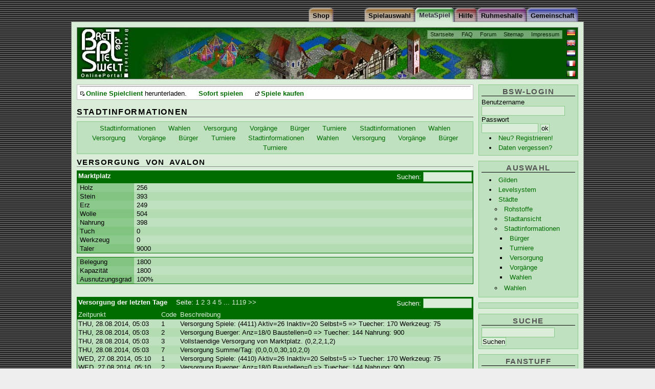

--- FILE ---
content_type: text/html;charset=ISO-8859-1
request_url: https://www.brettspielwelt.de/MetaSpiel/Staedte/Stadtinfo/Versorgung/?stadtID=13
body_size: 10052
content:
<!DOCTYPE html PUBLIC "-//W3C//DTD XHTML 1.0 Transitional//EN" "http://www.w3.org/TR/xhtml1/DTD/xhtml1-transitional.dtd">
<html xmlns="http://www.w3.org/1999/xhtml" xml:lang="de" lang="de">
<head>
<!-- Google tag (gtag.js) -->
<script async src="https://www.googletagmanager.com/gtag/js?id=G-4L0BPB0D5Q"></script>
<script>
  window.dataLayer = window.dataLayer || [];
  function gtag(){dataLayer.push(arguments);}
  gtag('js', new Date());

  gtag('config', 'G-4L0BPB0D5Q');
</script>
	<title>Stadtinformationen * BrettspielWelt - Online Portal für Brettspiele</title>
	<meta http-equiv="Content-Type" content="text/html; charset=iso-8859-1" />
	<meta name="author" content="Alexander Zbiek" />
	<link rel="alternate" media="only screen and (max-width: 640px)" href="https://m.brettspielwelt.de/">
	<meta name="Keywords" content="Um Krone Und Kragen,Fußball Ligretto,Thurn und Taxis,Caylus,Packeis am Pol,Verflixxt,6nimmt,Einfach Genial,Diamant,Cafe International,Alles im Eimer,Attika,Top Race,Emerald,Dvonn,Carcassonne Erweiterung,RA,Fürsten von Florenz,meuterer,attribut,backgammon,turnit,carcassonne,vabanque,acquire,intrige,verraeter,verräter,kardinal &amp; könig,doppelkopf,manhattan,tichu,cantstop,can't stop,kardinal,koenig,könig,bluff,lucky,dice,doko,bazaar,siedler,settler,catan,online,multiuser,spiel,brettspiel,brett,karten,verein,gemeinschaft,community,forum,fragen,antworten,mahjongg,kniffel,yahtzee,othello,chaos,spielen,chatten,BSW,spiel des jahres,solitaire,partner,game,play,java,internet,CD,computerspiel,computer,netzwerk,chat,download,brettspielwelt,entwicklung,programmieren,sofort,zocken,welt" />
	<meta name="Description" content="Online Spielewelt, ein Ort zum gemeinsamen Onlinespielen von Brettspielen." />
	<meta name="audience" content="All" />
	<meta name="Robots" content="index,follow" />
	<meta name="Language" content="Deutsch" />
	<meta name="revisit-after" content="1 Day" />
	<meta name="Content-Language" content="de" />
	<link rel="image_src" href="https://www.brettspielwelt.de/img/PortalFacebook.jpg" />
   
	<meta property="og:title" content="Stadtinformationen * BrettspielWelt - Online Portal für Brettspiele"/>
	<meta property="og:image" content="https://www.brettspielwelt.de/img/PortalFacebook.jpg"/>
	<meta property="og:description" content="Willkommen zum kostenlosen Brettspiele Online Portal. Hier kannst Du die besten Brettspiele, online mit weltweit mitspielenden Spielern erleben. Ein grosse lebhafte Community bietet Hilfe und zugehörigkeitsgefühl."/>

	<meta name="page-topic" content="Spiel,Gesellschaft,Multiuser,Online,Brettspiel,Brettspiele,Welt,Community,Unterhaltung" />

	<link href="/css/MetaSpielbase.css" rel="stylesheet" type="text/css" />

	<!--[if lte IE 7]>
	<link href="/css/iehacks.css" rel="stylesheet" type="text/css" />

	<![endif]-->
	<link rel="Bookmark" type="image/x-icon" href="https://www.brettspielwelt.de/favicon.ico" />
	<link rel="Shortcut Icon" type="image/x-icon" href="https://www.brettspielwelt.de/favicon.ico" />
	<link rel="alternate" type="application/rss+xml" title="BrettspielWelt-NewsFeed" href="https://brettspielwelt.de/Community/News/rss/" />
	<!-- script language="JavaScript" src="/css/prototype.js" type="text/javascript" ></script -->
	<!-- script src="https://tags.refinery89.com/tmbrettspielweltde.js" async></script -->
	<script type="text/javascript">
	<!--
	function Login(){
		window.open('https://m.brettspielwelt.de/', '_blank', '');
	   //GameWindow = open("/?action=play&loginroom=43","BrettspielWelt","toolbar=no,statusbar=yes,directories=no,scrollbars=no,height=533,width=611,resizable=yes");
	}
	// -->
</script>

<!-- script type="text/javascript" src="//get.mirando.de/mirando.js#a=17629719&as=1&at=100" async></script -->


</head>
<body>
<div id="page_margins">
	<div id="page" class="hold_floats">
		<div id="header">
		    <!-- Start: Skiplink-Navigation -->
			<a class="skip" href="#nav" title="Direkt zur Navigation springen">Zur Navigation springen</a>
			<a class="skip" href="#col3_content" title="Direkt zum Seiteninhalt springen">Zum Seiteninhalt springen</a>
		    <!-- Ende: Skiplink-Navigation -->
			<div id="topnav">
				<ul>
					<li><a href="/" >Startseite</a></li>
					<li><a href="/Hilfe/FAQ/" >FAQ</a></li>
					<li><a href="/Forum" >Forum</a></li>
					<!-- li><a href="/Wiki/jsp/Wiki?BrettspielWelt" >Wiki</a></li -->
					<li><a href="/Hilfe/SiteMap/" >Sitemap</a></li>
					<li><a href="/Community/UeberUns/" >Impressum</a></li>
				</ul>
			</div>
			<div id="langselect">
				<ul>
					<li><a id="flag_de" href="?nation=de" title="auf deutsch umstellen"><span>auf deutsch umstellen</span></a></li>
					<li><a id="flag_en" href="?nation=en" title="switch to english"><span>switch to english</span></a></li>
					<li><a id="flag_nl" href="?nation=nl" title="wisselen naar Nederlands"><span>wisselen naar Nederlands</span></a></li>
					<li><a id="flag_fr" href="?nation=fr" title="changer en francais"><span>changer en francais</span></a></li>
					<li><a id="flag_it" href="?nation=it" title="passa all'italiano"><span>passa all'italiano</span></a></li>
				</ul>
			</div>
			<h1>BrettspielWelt</h1>
			<p class="subtitle"><span>Das Online Portal zum Brettspiel.</span></p>
		</div>

		<div id="nav"><!-- Skiplink-Anker: Navigation -->
			<div id="nav_main">
				<h2><span>Navigation</span></h2>
				<h3><span>Hauptmen&uuml;</span></h3>
				<ul>
					<li id="nav_community" ><a href="/Community/"><span>Gemeinschaft</span></a></li>
<li id="nav_halloffame" ><a href="/HallOfFame/"><span>Ruhmeshalle</span></a></li>
<li id="nav_hilfe" ><a href="/Hilfe/"><span>Hilfe</span></a></li>
<li id="nav_metaspiel" ><a href="/MetaSpiel/"><span>MetaSpiel</span></a></li>
<li id="nav_spiele" ><a href="/Spiele/"><span>Spielauswahl</span></a></li>
<li id="nav_shop" ><a href="http://www.spiele-offensive.de/brettspielweltshop/"><span>Shop</span></a></li>

				</ul>
			</div>
		</div>

<!-- 2-Spalten-Hauptteil -->
<div id="main">

 <!-- Rechte Spalte -->
<div id="col2">
	<div id="col2_content" class="clearfix">
		<div class="menubox" id="userbox">
		
			<h3 class="user">BSW-Login</h3>
			<form action="." method="post">
			<fieldset>
			<div class="login"><label for="BSWname">Benutzername</label><br />
			<input class="name" type="text" name="BSWname" id="BSWname" size="16"
				value="" /><br />
			<label for="BSWpwd">Passwort</label><br />
			<input class="pwd" type="password" name="BSWpwd" id="BSWpwd" size="12"
				value="" /> <input class="button" id="loginbutton" type="submit"
				value="ok" name="login" /></div>
			<ul>
			<li><span><a href="/Community/Anmelden/" title="">Neu? Registrieren!</a></span></li>
			<li><span><a href="https://m.brettspielwelt.de/" title="">Daten vergessen?</a></span></li>
			</ul>
			</fieldset>
			</form>
		
		</div>
		
		<div class="menubox">
			<h3><span>Auswahl</span></h3>
			<ul>
				<li><a href="/MetaSpiel/Gilden/">Gilden</a></li><li><a href="/MetaSpiel/Levelsystem/">Levelsystem</a></li><li><a href="/MetaSpiel/Staedte/">Städte</a><ul><li><a href="/MetaSpiel/Staedte/Rohstoffe/">Rohstoffe</a></li><li><a href="/MetaSpiel/Staedte/Stadtansicht/">Stadtansicht</a></li><li><a href="/MetaSpiel/Staedte/Stadtinfo/">Stadtinformationen</a><ul><li><a href="/MetaSpiel/Staedte/Stadtinfo/Buerger/">Bürger</a></li><li><a href="/MetaSpiel/Staedte/Stadtinfo/TurnierTeilnehmer/">Turniere</a></li><li><a href="/MetaSpiel/Staedte/Stadtinfo/Versorgung/">Versorgung</a></li><li><a href="/MetaSpiel/Staedte/Stadtinfo/Vorgaenge/">Vorgänge</a></li><li><a href="/MetaSpiel/Staedte/Stadtinfo/Wahl/">Wahlen</a></li></ul></li><li><a href="/MetaSpiel/Staedte/Wahlen/">Wahlen</a></li></ul></li>
			</ul>
		</div>

<div class="menubox">

<center>
<div class=""></div>
<!-- div class="r89-desktop-hpa-atf"></div -->
<!-- script async src="//pagead2.googlesyndication.com/pagead/js/adsbygoogle.js"> </script -->
<!-- side -->
<!-- ins class="adsbygoogle"
     style="display:inline-block;width:160px;height:600px"
     data-ad-client="ca-pub-3734370213014862"
     data-ad-slot="8829075632"></ins>
<script>
(adsbygoogle = window.adsbygoogle || []).push({});
</script -->

</center>
</div>

<!--div class="menubox"
<center>
<script type="text/javascript" language="JavaScript">
<!-- Hide from old browsers
// Modify to reflect site specifics
adserver = "http://ads.quartermedia.de/quartermedia";
target = "/site=BRETTSPIELWELT.DE/area=CT_BRETTSPIELWELT_LEIPZIGERMESSE/size=160x600";
// Cache-busting and viewid values
random = Math.round(Math.random() * 100000000);
if (!pageNum) var pageNum = Math.round(Math.random() * 100000000);
document.write('<scr');
document.write('ipt src="' + adserver + '/jserver/random=' + random + target + "/viewid=" + pageNum + '">');
document.write('</scr');
document.write('ipt>');
// End Hide -->


		<!-- /div -->
		

		<div class="menubox">
			<h3><span>Suche</span></h3>
			<form action="/Hilfe/Suche/" method="post" name="suche">
			<fieldset>
			<div class="suche">
			<input type="text" name="suchtext" id="suchtext" size="16" value="" /><br />
			<input class="button" id="loginbutton" type="submit" value="Suchen" name="search" /></div>
			</fieldset>
			</form>
		</div>
		<div class="menubox">
			<h3><span>Fanstuff</span></h3>
			<a href="/User/TShirt/Bestellen/"  title="" ><img class="tcenter" src="/img/order/adv.jpg" /></a>
		</div>

		<div class="menubox">
			<h3><span>Externes</span></h3>
			<ul>
				
					<li><a href="http://de.wikipedia.org/wiki/Brettspielwelt" >BrettspielWelt in der Wikipedia</a></li>
				
			</ul>
		</div>
	</div>
</div>

<!-- Hauptteil des Inhaltes -->
<div id="col3">
	
	<div id="quick_summary">
<center>

<div class="r89-desktop-leaderboard-atf"></div>
<!-- a href="https://spielwiesn.de/"><img src="/Other/spielwiesn_23.jpg" style="width:100%"/></a -->

<!-- script async src="https://pagead2.googlesyndication.com/pagead/js/adsbygoogle.js?client=ca-pub-7874321183419534"
     crossorigin="anonymous"></script>
<!-- LeaderMain -->
<!-- ins class="adsbygoogle"
     style="display:inline-block;width:728px;height:90px"
     data-ad-client="ca-pub-7874321183419534"
     data-ad-slot="3961505764"></ins -->
<!-- script>
     (adsbygoogle = window.adsbygoogle || []).push({});
</script -->

</center>
		<h2>Aktuelles</h2>
		
		<!-- div id="newsTop"><span>Wie jedes Jahr, unser wunderbares Sommertreffen auf der Marienburg in Zell vom 21.08-25.08.2019. Ab Heute 17.06.2018 - 19:00 Uhr Anmeldung! Wir freuen uns auf Euch! </span></div><div id="newsSub"><span>BSW-Team am Sonntag, 1. Februar 2026 00:41 Uhr MEZ.</span></div -->
		<ul>
		<li class="download"><a href="/Data/brettspielwelt.dmg" >Online Spielclient</a> herunterladen.</li>
		<li><a href="javascript:Login();" >Sofort spielen</a></li>
		<!-- li><a href="http://www.brettspielwelt.de/Magazin/" >BrettspielWelt - Magazin</a></li -->
		<li><a href="http://www.spiele-offensive.de/brettspielweltshop/index.php?cmd=preistraeger&preisid=15" >Spiele kaufen</a></li>
		</ul>
	</div>
	
	<div id="col3_content" class="clearfix"> <!-- Skiplink-Anker: Content -->
		<h2><span>Stadtinformationen</span></h2>
		
				





	


<ul class="minimenu"><li><a href="/MetaSpiel/Staedte/Stadtinfo/?stadtID=13" >Stadtinformationen</a></li> <li><a href="/MetaSpiel/Staedte/Stadtinfo/Wahl/?stadtID=13" >Wahlen</a></li> <li><a href="/MetaSpiel/Staedte/Stadtinfo/Versorgung/?stadtID=13" >Versorgung</a></li> <li><a href="/MetaSpiel/Staedte/Stadtinfo/Vorgaenge/?stadtID=13" >Vorgänge</a></li> <li><a href="/MetaSpiel/Staedte/Stadtinfo/Buerger/?stadtID=13" >Bürger</a></li> <li><a href="/MetaSpiel/Staedte/Stadtinfo/TurnierTeilnehmer/?stadtID=13" >Turniere</a></li> <li><a href="/MetaSpiel/Staedte/Stadtinfo/?stadtID=13" >Stadtinformationen</a></li> <li><a href="/MetaSpiel/Staedte/Stadtinfo/Wahl/?stadtID=13" >Wahlen</a></li> <li><a href="/MetaSpiel/Staedte/Stadtinfo/Versorgung/?stadtID=13" >Versorgung</a></li> <li><a href="/MetaSpiel/Staedte/Stadtinfo/Vorgaenge/?stadtID=13" >Vorgänge</a></li> <li><a href="/MetaSpiel/Staedte/Stadtinfo/Buerger/?stadtID=13" >Bürger</a></li> <li><a href="/MetaSpiel/Staedte/Stadtinfo/TurnierTeilnehmer/?stadtID=13" >Turniere</a></li> <li><a href="/MetaSpiel/Staedte/Stadtinfo/?stadtID=13" >Stadtinformationen</a></li> <li><a href="/MetaSpiel/Staedte/Stadtinfo/Wahl/?stadtID=13" >Wahlen</a></li> <li><a href="/MetaSpiel/Staedte/Stadtinfo/Versorgung/?stadtID=13" >Versorgung</a></li> <li><a href="/MetaSpiel/Staedte/Stadtinfo/Vorgaenge/?stadtID=13" >Vorgänge</a></li> <li><a href="/MetaSpiel/Staedte/Stadtinfo/Buerger/?stadtID=13" >Bürger</a></li> <li><a href="/MetaSpiel/Staedte/Stadtinfo/TurnierTeilnehmer/?stadtID=13" >Turniere</a></li> </ul>

<h3><span>Versorgung von AVALON</span></h3>

	

<table class="vertdbtable" >
<thead>
	<tr>
		<th colspan="2">
			<form action="" method="post" class="tabheader">
				<label for="gsearch">Suchen:</label>
				<input type="text" size="10" maxlength="20" name="gsearch" id="gsearch" />
				<input type="hidden" name="gsearchst" value="-1" />
			</form>
			<span class="tabtitle">Marktplatz</span>

		</th>
	</tr>
	</thead>
<tbody><tr class="todd"><td class="vertth">Holz</td><td>256</td></tr>
<tr class="teven"><td class="vertth">Stein</td><td>393</td></tr>
<tr class="todd"><td class="vertth">Erz</td><td>249</td></tr>
<tr class="teven"><td class="vertth">Wolle</td><td>504</td></tr>
<tr class="todd"><td class="vertth">Nahrung</td><td>398</td></tr>
<tr class="teven"><td class="vertth">Tuch</td><td>0</td></tr>
<tr class="todd"><td class="vertth">Werkzeug</td><td>0</td></tr>
<tr class="teven"><td class="vertth">Taler</td><td>9000</td></tr>
<tr class="todd spacer"><td class="vertth"></td><td> </td></tr>
<tr class="teven"><td class="vertth">Belegung</td><td>1800</td></tr>
<tr class="todd"><td class="vertth">Kapazität</td><td>1800</td></tr>
<tr class="teven"><td class="vertth">Ausnutzungsgrad</td><td>100%</td></tr>

</tbody>
</table>

<br />

	


<table class="dbtable" id="versorgung">
<thead>
	<tr>
		<th colspan="3">
			<form action="" method="post" class="tabheader">
				<label for="versorgunggsearch">Suchen:</label>
				<input type="text" size="10" maxlength="20" value="" name="versorgunggsearch" id="versorgunggsearch" />
				<input type="hidden" name="versorgunggsearchst" value="-1" />
			</form>
			<span class="tabtitle">Versorgung der letzten Tage</span>
			<span class="tabpages">Seite:&nbsp;<span class="curpagenr">1&nbsp;</span><a href="?versorgungpage=1#versorgung">2</a>&nbsp;<a href="?versorgungpage=2#versorgung">3</a>&nbsp;<a href="?versorgungpage=3#versorgung">4</a>&nbsp;<a href="?versorgungpage=4#versorgung">5</a>&nbsp;... <a href="?versorgungpage=1118">1119</a>&nbsp;<a href="?versorgungpage=1#versorgung">&gt;&gt;</a>			</span>
		</th>
	</tr>
	<tr>
<th ><a href="?versorgungpage=0&amp;versorgungorder=D0#versorgung">Zeitpunkt</a></th><th ><a href="?versorgungpage=0&amp;versorgungorder=D1#versorgung">Code</a></th><th ><a href="?versorgungpage=0&amp;versorgungorder=D2#versorgung">Beschreibung</a></th>
	</tr>
</thead>
<tbody>
	<tr class="todd">
<td >THU, 28.08.2014, 05:03</td><td >1</td><td >Versorgung Spiele: (4411) Aktiv=26 Inaktiv=20 Selbst=5 =&gt; Tuecher: 170 Werkzeug: 75</td>
	</tr>
	<tr class="teven">
<td >THU, 28.08.2014, 05:03</td><td >2</td><td >Versorgung Buerger: Anz=18/0 Baustellen=0 =&gt; Tuecher: 144 Nahrung: 900</td>
	</tr>
	<tr class="todd">
<td >THU, 28.08.2014, 05:03</td><td >3</td><td >Vollstaendige Versorgung von Marktplatz. (0,2,2,1,2)</td>
	</tr>
	<tr class="teven">
<td >THU, 28.08.2014, 05:03</td><td >7</td><td >Versorgung Summe/Tag: (0,0,0,0,30,10,2,0)</td>
	</tr>
	<tr class="todd">
<td >WED, 27.08.2014, 05:10</td><td >1</td><td >Versorgung Spiele: (4410) Aktiv=26 Inaktiv=20 Selbst=5 =&gt; Tuecher: 170 Werkzeug: 75</td>
	</tr>
	<tr class="teven">
<td >WED, 27.08.2014, 05:10</td><td >2</td><td >Versorgung Buerger: Anz=18/0 Baustellen=0 =&gt; Tuecher: 144 Nahrung: 900</td>
	</tr>
	<tr class="todd">
<td >WED, 27.08.2014, 05:10</td><td >3</td><td >Vollstaendige Versorgung von Marktplatz. (3,2,0,1,1)</td>
	</tr>
	<tr class="teven">
<td >WED, 27.08.2014, 05:10</td><td >7</td><td >Versorgung Summe/Tag: (0,0,0,0,30,10,3,0)</td>
	</tr>
	<tr class="todd">
<td >TUE, 26.08.2014, 05:03</td><td >1</td><td >Versorgung Spiele: (4409) Aktiv=26 Inaktiv=20 Selbst=5 =&gt; Tuecher: 170 Werkzeug: 75</td>
	</tr>
	<tr class="teven">
<td >TUE, 26.08.2014, 05:03</td><td >2</td><td >Versorgung Buerger: Anz=18/0 Baustellen=0 =&gt; Tuecher: 144 Nahrung: 900</td>
	</tr>
	<tr class="todd">
<td >TUE, 26.08.2014, 05:03</td><td >3</td><td >Vollstaendige Versorgung von Marktplatz. (2,3,0,1,1)</td>
	</tr>
	<tr class="teven">
<td >TUE, 26.08.2014, 05:03</td><td >7</td><td >Versorgung Summe/Tag: (0,0,0,0,30,11,3,0)</td>
	</tr>
</tbody>
</table>

<p>Die verschiedenen Codes beinhalten folgende Informationen:</p>
<table>
	<tr>
		<th class="tcenter">Code</th>
		<th>Inhalt</th>
	</tr>
	<tr class="todd">
		<td class="tcenter">1</td>
		<td>laufende Nummer (entspricht dem Alter der Stadt in Tagen), aktive    Spiele, inaktive Spiele, monatliches Aufkommen an Tuch und Werkzeug    f&uuml;r Spiele</td>
	</tr>
	<tr class="teven">
		<td class="tcenter">2</td>
		<td>Anzahl B&uuml;rger / davon obdachlos, Anzahl Baustellen,    monatliches Aufkommen an Tuch und Nahrung f&uuml;r B&uuml;rger und    Baustellen.</td>
	</tr>
	<tr class="todd">
		<td class="tcenter">3</td>
		<td>zur&uuml;ckerstatteter Bonus bei vollst&auml;ndiger Versorgung vom    Marktplatz (Holz, Stein, Erz, Wolle, Nahrung)</td>
	</tr>
	<tr class="teven">
		<td class="tcenter">4</td>
		<td>Versorgung aus dem Lager, kein Bonus</td>
	</tr>
	<tr class="todd">
		<td class="tcenter">5</td>
		<td>wegen Rohstoffmangel gesperrtes Spiel oder weiteres, wegen    zus&auml;tzlichem Talermangel, gesperrtes Spiel</td>
	</tr>
	<tr class="teven">
		<td class="tcenter">6</td>
		<td>wegen Rohstoffmangel an der B&ouml;rse nachgekaufte Rohstoffe    (Holz, Stein, Erz, Wolle, Nahrung, Tuch, Werkzeug)</td>
	</tr>
	<tr class="todd">
		<td class="tcenter">7</td>
		<td>an diesem Tag angefallene Versorgung (Holz, Stein, Erz, Wolle,    Nahrung, Tuch, Werkzeug, Taler)</td>
	</tr>
</table>


<form action="." method="post" class="choose">
<input class="showbutton" type="submit" value="Anzeigen" />
<fieldset class="clearfix">
<div class="formelement"><label for="id1" class="inputlabel">Stadt</label><br />
<select name="stadtID" id="id1">
<option value="0">ARMfeld (C0)</option>
<option value="1">LosVelozes (C1)</option>
<option value="2">NightowlsHome (C2)</option>
<option value="3">Monte Monaco (C3)</option>
<option value="4">OldFolksTown (C4)</option>
<option value="5">Matrix (C5)</option>
<option value="6">ATLANTIS (C6)</option>
<option value="7">Ü30 (C7)</option>
<option value="8">Phantasia (C8)</option>
<option value="9">Clantobia (C9)</option>
<option value="10">EnglishTown (C10)</option>
<option value="11">Alkatraz (C11)</option>
<option value="12">Hollinden (C12)</option>
<option value="13" selected="selected">AVALON (C13)</option>
<option value="14">ZION (C14)</option>
<option value="15">Hügel der Gehenkten (C15)</option>
<option value="16">Las Vegas (C16)</option>
<option value="17">EDEN (C17)</option>
<option value="18">Nimmerland-City (C18)</option>
<option value="19">Rivendell (C19)</option>
<option value="20">&lt;SciFi-City&gt; (C20)</option>
<option value="21">BeggarsHome (C21)</option>
<option value="22">Mysteria (C22)</option>
<option value="23">Midgard (C23)</option>
<option value="24">Ruhrgebiet (C24)</option>
<option value="25">Venezia (C25)</option>
<option value="26">Entenhausen (C26)</option>
<option value="27">TerraBrasilis (C27)</option>
<option value="28">Schnürpelschnallenhausen (C28)</option>
<option value="29">GamesTown (C29)</option>
<option value="30">Dragontown (C30)</option>
<option value="31">Babylon (C31)</option>
<option value="32">Arena-auf-Schalke (C32)</option>
<option value="33">Xenopolis (C33)</option>
<option value="34">Reality-Town (C34)</option>
<option value="35">Larimar (C35)</option>
<option value="36">DreamCity (C36)</option>
<option value="37">Teenytown (C37)</option>
<option value="38">Andoria (C38)</option>
<option value="39">pSyCHo (C39)</option>
<option value="40">Woodstock (C40)</option>
<option value="41">Emerald.City (C41)</option>
<option value="42">Dolphin-City (C42)</option>
<option value="43">Schrödingers Katze (C43)</option>
<option value="44">Altenteil (C44)</option>
<option value="45">5thDimension (C45)</option>
<option value="46">Zauberwald (C46)</option>
<option value="47">Blue Religion (C47)</option>
<option value="48">Sunshine-State (C48)</option>
<option value="49">Mobimuck (C49)</option>
<option value="50">Ruehrei (C50)</option>
<option value="51">Hammerfest (C51)</option>
<option value="52">Mittelerde (C52)</option>
<option value="53">Sheeptown (C53)</option>
<option value="54">Rembrandt (C54)</option>
<option value="55">Japanese-Isle (C55)</option>
<option value="56">BEINFeld (C56)</option>
<option value="57">GraueAnfurten (C57)</option>
<option value="58">BridgeTown (C58)</option>
<option value="59">Bunny-Town (C59)</option>
<option value="60">Turicum (C60)</option>
<option value="61">Stonehenge (C61)</option>
<option value="62">Kirschblütental (C62)</option>
<option value="63">Pirates Cove (C63)</option>
<option value="64">Carcassonne-Plage (C64)</option>
<option value="65">Zambonga-Island (C65)</option>
<option value="66">Tichuana (C66)</option>
<option value="67">Burgundy.Ridge (C67)</option>
<option value="68">AngelsCorner (C68)</option>
<option value="69">LoveStory (C69)</option>
<option value="70">Hogwarts (C70)</option>
<option value="71">Edoras (C71)</option>
<option value="72">Dornbach (C72)</option>
<option value="73">TrulasuVillage (C73)</option>
<option value="74">Nexus (C74)</option>
<option value="75">Nordlicht (C75)</option>
<option value="76">MagicTown (C76)</option>
<option value="77">SunsetStrip (C77)</option>
<option value="78">Daiquiri (C78)</option>
<option value="79">LibertyCity (C79)</option>
<option value="80">Jillen (C80)</option>
<option value="81">Meridian (C81)</option>
<option value="82">ParadiseCity (C82)</option>
<option value="83">Gallien (C83)</option>
<option value="84">DieZuflucht (C84)</option>
<option value="85">NewIsland (C85)</option>
<option value="86">AbsolutChaos (C86)</option>
<option value="87">VISION (C87)</option>
<option value="88">@home (C88)</option>
<option value="89">NewEdition (C89)</option>
<option value="90">Gay-&amp;-Friends (C90)</option>
<option value="91">Roma (C91)</option>
<option value="92">7Heaven (C92)</option>
<option value="93">Sherwood (C93)</option>
<option value="94">Hollywood (C94)</option>
<option value="95">Descartes (C95)</option>
<option value="96">Charypso (C96)</option>
<option value="97">LateLounge (C97)</option>
<option value="98">Charity (C98)</option>
<option value="99">Antares (C99)</option>
<option value="100">Heaven&amp;Hell (C100)</option>
<option value="101">1001Nacht (C101)</option>
<option value="102">Samurai-Village (C102)</option>
<option value="103">Diamond (C103)</option>
<option value="104">Euphoria (C104)</option>
<option value="105">AnimalCity (C105)</option>
<option value="106">*GALAXIA* (C106)</option>
<option value="107">HardRock (C107)</option>
<option value="108">LeseLust (C108)</option>
<option value="109">Reflection (C109)</option>
<option value="110">Olymp (C110)</option>
<option value="111">Queen's Gambit (C111)</option>
<option value="112">Hispania (C112)</option>
<option value="113">The.Great.White.North (C113)</option>
<option value="114">Besserwisserministerium (C114)</option>
<option value="115">Märchenwald (C115)</option>
<option value="116">VOICES (C116)</option>
<option value="117">Aventurien (C117)</option>
<option value="118">Hitchhiker'sGuide (C118)</option>
<option value="119">Indiana (C119)</option>
<option value="120">Overtime (C120)</option>
<option value="121">FamilyCity (C121)</option>
<option value="122">BlauesBlut (C122)</option>
<option value="123">Loreley (C123)</option>
<option value="124">Formosa (C124)</option>
<option value="125">Ägypten (C125)</option>
<option value="126">BONES (C126)</option>
<option value="127">Drachenfels (C127)</option>
<option value="128">Ankh-Morpork (C128)</option>
<option value="129">Whitechapel (C129)</option>
<option value="130">De Lage Landen (C130)</option>
<option value="131">Highlands (C131)</option>
<option value="132">Da-wo-der-Pfeffer-wächst (C132)</option>
<option value="133">Thessaloniki (C133)</option>
<option value="134">City-of-Unicorns (C134)</option>
<option value="135">Stadtflucht (C135)</option>
<option value="136">Düsterwald (C136)</option>
<option value="137">Zwischenwelt (C137)</option>
<option value="138">Smallville (C138)</option>
<option value="139">Haithabu (C139)</option>
<option value="140">FamilyGames&amp;Friends (C140)</option>
<option value="141">Millerntor (C141)</option>
<option value="142">Korea-Town (C142)</option>
<option value="143">Schlumpfhausen (C143)</option>
<option value="144">Bluna (C144)</option>
<option value="145">TimeOut (C145)</option>
<option value="146">Inselhopper (C146)</option>
<option value="147">BallerBurg (C147)</option>
<option value="148">Elasund (C148)</option>
<option value="149">BadGirlCity (C149)</option>
<option value="150">Saarluxia (C150)</option>
<option value="151">Irish-Town (C151)</option>
<option value="152">Metropolis (C152)</option>
<option value="153">KölscheKlüngel (C153)</option>
<option value="154">Ozeanien (C154)</option>
<option value="155">Acaria (C155)</option>
<option value="156">Parentia (C156)</option>
<option value="157">MYSTIC-CASTEL (C157)</option>
<option value="158">Tortuga (C158)</option>
<option value="159">CAMELOT (C159)</option>
<option value="160">Spielplatz (C160)</option>
<option value="161">GrandHotel (C161)</option>
<option value="162">WolvesVillage (C162)</option>
<option value="163">StreamWorld (C163)</option>
<option value="164">TOONTOWN (C164)</option>
<option value="165">Baerlin (C165)</option>
<option value="166">Salue-Bawü (C166)</option>
<option value="167">VivaColonia (C167)</option>
<option value="168">SouthPark (C168)</option>
<option value="169">NoMercy (C169)</option>
<option value="170">Haoshoku (C170)</option>
<option value="171">Praha (C171)</option>
<option value="172">IsleOfJoy (C172)</option>
<option value="173">Asgard (C173)</option>
<option value="174">LaDeutscheVita (C174)</option>
<option value="175">Concordia (C175)</option>
<option value="176">CastleofDreams (C176)</option>
<option value="177">Zirkus (C177)</option>
<option value="178">Girasoles (C178)</option>
<option value="179">OverTheRainbow (C179)</option>
<option value="180">Chocolate (C180)</option>
<option value="181">Comune (C181)</option>
<option value="182">VillaKunterbunt (C182)</option>
<option value="183">Angkor (C183)</option>
<option value="184">Harmony (C184)</option>
<option value="185">Versailles (C185)</option>
<option value="186">Dominionbloghütte (C186)</option>
<option value="187">LupusLanding (C187)</option>
<option value="188">Bruchtal (C188)</option>
<option value="189">WaltDisney-City (C189)</option>
<option value="190">Jenisiti (C190)</option>
<option value="191">Das-Dorf-der-Verrückten (C191)</option>
<option value="192">Malediven (C192)</option>
<option value="193">Tarmidae (C193)</option>
<option value="194">Freiflug (C194)</option>
<option value="195">Feuer&amp;Flamme (C195)</option>
<option value="196">Nudelland (C196)</option>
<option value="197">ExtremoLusio (C197)</option>
<option value="198">Taom (C198)</option>
<option value="199">HighNoon (C199)</option>
<option value="200">VerkehrteWelt (C200)</option>
<option value="201">Insel-Eutopia (C201)</option>
<option value="202">SilentHill (C202)</option>
<option value="203">CzechMate (C203)</option>
<option value="204">Schlaraffenland (C204)</option>
<option value="205">WinX (C205)</option>
<option value="206">BSW-Klinikum (C206)</option>
<option value="207">Bayern (C207)</option>
<option value="208">ZOO (C208)</option>
<option value="209">ChillCity (C209)</option>
<option value="210">Omnibus (C210)</option>
<option value="211">Vandals (C211)</option>
<option value="212">Thirdlife (C212)</option>
<option value="213">Beautiful Paradise (C213)</option>
<option value="214">Tichu-Club-Heim (C214)</option>
<option value="215">TatortBSW (C215)</option>
<option value="216">LostCities (C216)</option>
<option value="217">Spukschloss (C217)</option>
<option value="218">WorldofMusic (C218)</option>
<option value="219">TGnoTCGrummelhausenZappsStadt (C219)</option>
<option value="220">Smokers (C220)</option>
<option value="221">Strandbar (C221)</option>
<option value="222">FabFour (C222)</option>
<option value="223">Hawaii (C223)</option>
<option value="224">Planlos (C224)</option>
<option value="225">arenaXXsports (C225)</option>
<option value="226">Småland (C226)</option>
<option value="227">Monkeyisland (C227)</option>
<option value="228">Wichtelwald (C228)</option>
<option value="229">Sex_and_the_City (C229)</option>
<option value="230">wolke7 (C230)</option>
<option value="231">Chinatown (C231)</option>
<option value="232">Springfield (C232)</option>
<option value="233">SchnurzelTown (C233)</option>
<option value="234">Waterworld (C234)</option>
<option value="235">To-Peiratiko (C235)</option>
<option value="236">LaEspañola (C236)</option>
<option value="237">Utopia (C237)</option>
<option value="238">RoteErde (C238)</option>
<option value="239">Wellnessoase (C239)</option>
<option value="240">Jahrmarkt (C240)</option>
<option value="241">Lummerland (C241)</option>
<option value="242">Magnetenticos (C242)</option>
<option value="243">Serenita (C243)</option>
<option value="244">Incognitus (C244)</option>
<option value="245">Guernica (C245)</option>
</select>
</div>
</fieldset>
</form>

		
			</div>
	</div>
	<!-- IE Column Clearing -->
	<div id="ie_clearing">&nbsp;</div>
	<!-- Ende: IE Column Clearing -->
</div>



<!-- Content - Ende -->

<!-- Footer Start-->
<div id="footer">

	<p><span>&copy; by BrettspielWelt 2001-2021 <a href="http://intro.brettspielwelt.de/agb.html">AGB <a href="http://intro.brettspielwelt.de/datenschutz.html">Datenschutz</a>
		
	</span></p>
</div>
<!-- Footer Ende -->
</div>
</div>


</body>

</html>



--- FILE ---
content_type: text/css
request_url: https://www.brettspielwelt.de/css/MetaSpielbase.css
body_size: 157
content:
/* ######################################################################################################
** # "Yet Another Multicolum Layout" (c) by Dirk Jesse (http://www.highresolution.info/webdesign/yaml/) #
** ######################################################################################################
** 
**  Datei       : MetaSpielbase.css
**  Funktion    : Import der allgemeinen und MetaSpiel-Stylesheets
**
*/

@import url(base.css);
@import url(basemod.css);
@import url(content.css);
@import url(print.css);
@import url(MetaSpielColors.css);
